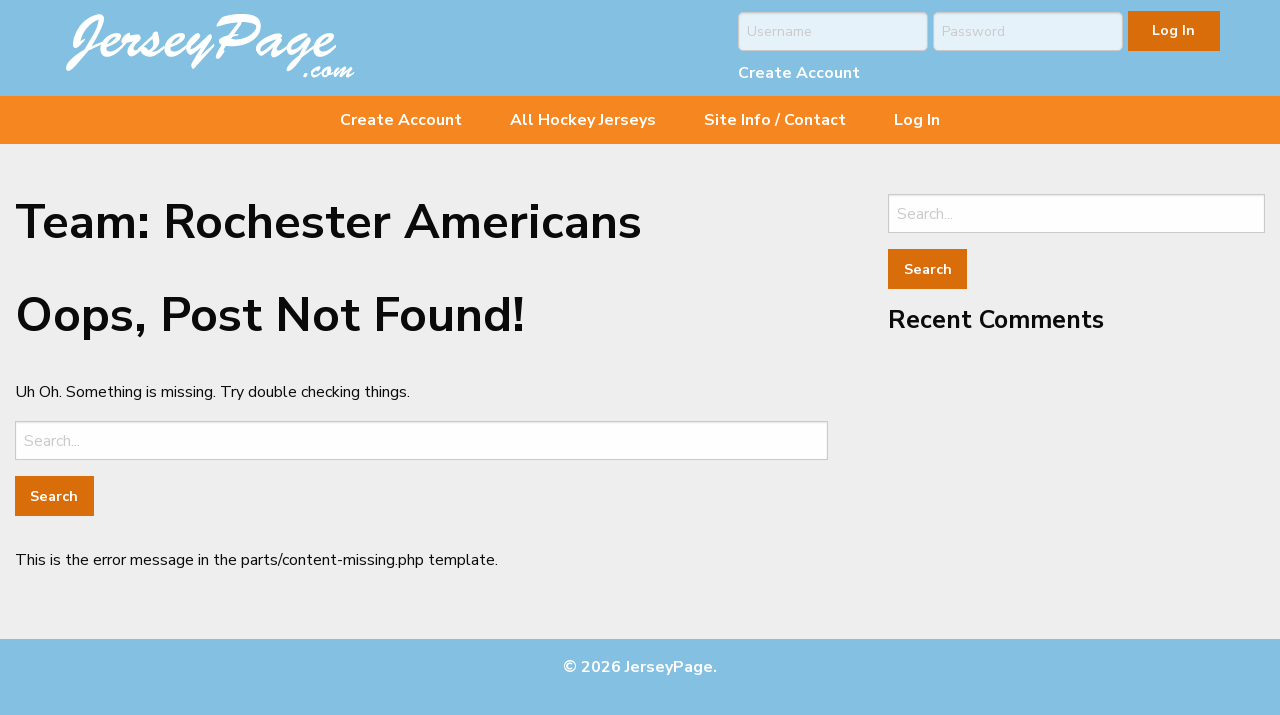

--- FILE ---
content_type: application/javascript
request_url: https://www.jerseypage.com/wp-content/themes/jerseypage/assets/scripts/custom-acf.js?ver=1601344391
body_size: 70
content:
var $ = jQuery.noConflict();

$(function(){

	$(document).ready( function() {

		if (typeof acf !== "undefined") { 

		acf.add_filter('select2_ajax_data', function( data, args, $input, field, instance ){

			var parent_field_key = 'field_5f4fcb8f3a1a2';
			var target_field_key = 'field_5f4fd4201446c'; //YOUR TARGET FIELD KEY HERE

			if( data.field_key == target_field_key ){

				var field_selector = 'select[name="acf[' + parent_field_key + ']"]'; //the select field holding the values already chosen

				if( $(field_selector).val() != '' && $(field_selector).val() != null ){

					parent_id = $(field_selector).val();

				} else{

					parent_id = 0; //nothing chosen yet, offer only top-level terms

				}

				data.parent = parent_id;

			}

		  	return data;

		});

		}

	});

});

--- FILE ---
content_type: application/javascript; charset=UTF-8
request_url: https://www.jerseypage.com/cdn-cgi/challenge-platform/scripts/jsd/main.js
body_size: 8899
content:
window._cf_chl_opt={AKGCx8:'b'};~function(e6,zm,zY,zg,zq,zu,zQ,zA,e0,e1){e6=F,function(c,M,eH,e5,z,e){for(eH={c:382,M:324,z:328,e:343,y:246,k:256,W:296,R:390,f:368,G:196},e5=F,z=c();!![];)try{if(e=parseInt(e5(eH.c))/1*(parseInt(e5(eH.M))/2)+-parseInt(e5(eH.z))/3*(-parseInt(e5(eH.e))/4)+-parseInt(e5(eH.y))/5+parseInt(e5(eH.k))/6+-parseInt(e5(eH.W))/7+parseInt(e5(eH.R))/8*(-parseInt(e5(eH.f))/9)+parseInt(e5(eH.G))/10,M===e)break;else z.push(z.shift())}catch(y){z.push(z.shift())}}(K,673022),zm=this||self,zY=zm[e6(175)],zg=null,zq=zp(),zu=function(yU,yB,yd,yL,ym,ef,M,z,e,y){return yU={c:351,M:198,z:279,e:152,y:155},yB={c:215,M:365,z:370,e:272,y:348,k:215,W:263,R:389,f:215,G:193,X:252,V:167,v:264,E:294,I:153,a:190,N:237,D:190,h:400,s:215,J:231,o:183,i:389,P:183,Z:283,T:215},yd={c:327},yL={c:249,M:159,z:327,e:183,y:388,k:397,W:176,R:397,f:176,G:356,X:243,V:236,v:336,E:184,I:389,a:370,N:370,D:223,h:294,s:280,J:184,o:187,i:389,P:236,Z:184,T:389,S:215,H:170,m:184,Y:341,g:259,L:305,d:268,B:388,U:397,x:236,j:257,b:218,O:281,Q:184,A:310,C:389,n:340,l:193,K0:310,K1:303,K2:186,K3:236,K4:332,K5:340,K6:203,K7:167,K8:391,K9:190,KK:386,KF:389,Kc:203,KM:190,Kz:389,Ke:264,Ky:400},ym={c:159,M:183},ef=e6,M={'NOAVL':ef(yU.c),'frRLQ':function(k,W){return W==k},'zOaOI':function(k,W){return k(W)},'wFXAg':function(k,W){return k<W},'TbbEY':function(k,W){return k<<W},'GJkwd':function(k,W){return k-W},'AAwsf':function(k,W){return k<W},'sxISf':function(k,W){return k(W)},'tbEUy':function(k,W){return k(W)},'nHXZi':ef(yU.M),'gwkwx':function(k,W){return k!==W},'xNblo':ef(yU.z),'dRtaW':function(k,W){return k-W},'ofZcI':function(k,W){return k|W},'dxunK':function(k,W){return k&W},'kUFqd':function(k,W){return k<<W},'ijXxe':function(k,W){return k>W},'NNPCD':function(k,W){return k(W)},'DbGOP':function(k,W){return k==W},'TcCGU':function(k,W){return k<<W},'tXaaf':function(k,W){return k-W},'mNfwK':function(k,W){return W|k},'JONqF':function(k,W){return k(W)},'UZoiO':function(k,W){return k!=W},'IoNOi':function(k,W){return W&k},'YvWjv':function(k,W){return k*W},'jrlTm':function(k,W){return W==k},'TDWGu':function(k,W){return W==k},'PVWih':function(k,W){return k(W)},'fsxLA':function(k,W){return k*W},'UDxpq':function(k,W){return W===k},'hqffK':function(k,W){return k==W}},z=String[ef(yU.e)],e={'h':function(k){return null==k?'':e.g(k,6,function(W,eG){return eG=F,M[eG(ym.c)][eG(ym.M)](W)})},'g':function(W,R,G,eX,X,V,E,I,N,D,s,J,o,i,P,Z,T,S,H,Y,yg,B,U){if(eX=ef,X={},X[eX(yL.c)]=M[eX(yL.M)],V=X,null==W)return'';for(I={},N={},D='',s=2,J=3,o=2,i=[],P=0,Z=0,T=0;T<W[eX(yL.z)];T+=1)if(S=W[eX(yL.e)](T),Object[eX(yL.y)][eX(yL.k)][eX(yL.W)](I,S)||(I[S]=J++,N[S]=!0),H=D+S,Object[eX(yL.y)][eX(yL.R)][eX(yL.f)](I,H))D=H;else{if(Object[eX(yL.y)][eX(yL.R)][eX(yL.W)](N,D)){if(eX(yL.G)!==eX(yL.X)){if(256>D[eX(yL.V)](0)){if(eX(yL.v)===eX(yL.v)){for(E=0;E<o;P<<=1,M[eX(yL.E)](Z,R-1)?(Z=0,i[eX(yL.I)](M[eX(yL.a)](G,P)),P=0):Z++,E++);for(Y=D[eX(yL.V)](0),E=0;8>E;P=P<<1|1&Y,R-1==Z?(Z=0,i[eX(yL.I)](M[eX(yL.N)](G,P)),P=0):Z++,Y>>=1,E++);}else return yg={c:223,M:183},B={},B[eX(yL.D)]=V[eX(yL.c)],U=B,o==null?'':y.g(T,6,function(x,eV){return eV=eX,U[eV(yg.c)][eV(yg.M)](x)})}else{for(Y=1,E=0;M[eX(yL.h)](E,o);P=M[eX(yL.s)](P,1)|Y,M[eX(yL.J)](Z,M[eX(yL.o)](R,1))?(Z=0,i[eX(yL.i)](G(P)),P=0):Z++,Y=0,E++);for(Y=D[eX(yL.P)](0),E=0;16>E;P=Y&1|P<<1,M[eX(yL.Z)](Z,R-1)?(Z=0,i[eX(yL.T)](G(P)),P=0):Z++,Y>>=1,E++);}s--,s==0&&(s=Math[eX(yL.S)](2,o),o++),delete N[D]}else return}else for(Y=I[D],E=0;M[eX(yL.H)](E,o);P=Y&1.04|P<<1,M[eX(yL.m)](Z,R-1)?(Z=0,i[eX(yL.I)](M[eX(yL.Y)](G,P)),P=0):Z++,Y>>=1,E++);D=(s--,0==s&&(s=Math[eX(yL.S)](2,o),o++),I[H]=J++,M[eX(yL.g)](String,S))}if(''!==D){if(M[eX(yL.L)]===eX(yL.d))return;else{if(Object[eX(yL.B)][eX(yL.U)][eX(yL.f)](N,D)){if(256>D[eX(yL.x)](0)){if(M[eX(yL.j)](eX(yL.b),M[eX(yL.O)])){for(E=0;E<o;P<<=1,M[eX(yL.Q)](Z,M[eX(yL.A)](R,1))?(Z=0,i[eX(yL.C)](M[eX(yL.Y)](G,P)),P=0):Z++,E++);for(Y=D[eX(yL.P)](0),E=0;8>E;P=M[eX(yL.n)](P<<1,M[eX(yL.l)](Y,1)),Z==M[eX(yL.K0)](R,1)?(Z=0,i[eX(yL.i)](G(P)),P=0):Z++,Y>>=1,E++);}else X(eX(yL.K1))}else{for(Y=1,E=0;E<o;P=M[eX(yL.K2)](P,1)|Y,R-1==Z?(Z=0,i[eX(yL.T)](G(P)),P=0):Z++,Y=0,E++);for(Y=D[eX(yL.K3)](0),E=0;M[eX(yL.K4)](16,E);P=M[eX(yL.K5)](P<<1,1&Y),R-1==Z?(Z=0,i[eX(yL.I)](M[eX(yL.K6)](G,P)),P=0):Z++,Y>>=1,E++);}s--,M[eX(yL.K7)](0,s)&&(s=Math[eX(yL.S)](2,o),o++),delete N[D]}else for(Y=I[D],E=0;E<o;P=M[eX(yL.K8)](P,1)|M[eX(yL.l)](Y,1),Z==M[eX(yL.K9)](R,1)?(Z=0,i[eX(yL.C)](G(P)),P=0):Z++,Y>>=1,E++);s--,M[eX(yL.m)](0,s)&&o++}}for(Y=2,E=0;E<o;P=M[eX(yL.KK)](P<<1.14,M[eX(yL.l)](Y,1)),Z==R-1?(Z=0,i[eX(yL.KF)](M[eX(yL.Kc)](G,P)),P=0):Z++,Y>>=1,E++);for(;;)if(P<<=1,Z==M[eX(yL.KM)](R,1)){i[eX(yL.Kz)](M[eX(yL.Ke)](G,P));break}else Z++;return i[eX(yL.Ky)]('')},'j':function(k,yw,ev){return yw={c:236},ev=ef,k==null?'':k==''?null:e.i(k[ev(yd.c)],32768,function(W,eE){return eE=ev,k[eE(yw.c)](W)})},'i':function(W,R,G,er,X,V,E,I,N,D,s,J,o,i,P,Z,S,T){for(er=ef,X=[],V=4,E=4,I=3,N=[],J=G(0),o=R,i=1,D=0;3>D;X[D]=D,D+=1);for(P=0,Z=Math[er(yB.c)](2,2),s=1;M[er(yB.M)](s,Z);T=J&o,o>>=1,o==0&&(o=R,J=M[er(yB.z)](G,i++)),P|=s*(0<T?1:0),s<<=1);switch(P){case 0:for(P=0,Z=Math[er(yB.c)](2,8),s=1;M[er(yB.M)](s,Z);T=M[er(yB.e)](J,o),o>>=1,0==o&&(o=R,J=G(i++)),P|=M[er(yB.y)](0<T?1:0,s),s<<=1);S=z(P);break;case 1:for(P=0,Z=Math[er(yB.k)](2,16),s=1;Z!=s;T=J&o,o>>=1,M[er(yB.W)](0,o)&&(o=R,J=G(i++)),P|=s*(0<T?1:0),s<<=1);S=z(P);break;case 2:return''}for(D=X[3]=S,N[er(yB.R)](S);;){if(i>W)return'';for(P=0,Z=Math[er(yB.f)](2,I),s=1;Z!=s;T=M[er(yB.G)](J,o),o>>=1,M[er(yB.X)](0,o)&&(o=R,J=G(i++)),P|=M[er(yB.y)](0<T?1:0,s),s<<=1);switch(S=P){case 0:for(P=0,Z=Math[er(yB.k)](2,8),s=1;Z!=s;T=o&J,o>>=1,M[er(yB.V)](0,o)&&(o=R,J=M[er(yB.v)](G,i++)),P|=(M[er(yB.E)](0,T)?1:0)*s,s<<=1);X[E++]=M[er(yB.I)](z,P),S=M[er(yB.a)](E,1),V--;break;case 1:for(P=0,Z=Math[er(yB.f)](2,16),s=1;M[er(yB.M)](s,Z);T=o&J,o>>=1,0==o&&(o=R,J=G(i++)),P|=M[er(yB.N)](0<T?1:0,s),s<<=1);X[E++]=z(P),S=M[er(yB.D)](E,1),V--;break;case 2:return N[er(yB.h)]('')}if(0==V&&(V=Math[er(yB.s)](2,I),I++),X[S])S=X[S];else if(M[er(yB.J)](S,E))S=D+D[er(yB.o)](0);else return null;N[er(yB.i)](S),X[E++]=D+S[er(yB.P)](0),V--,D=S,M[er(yB.Z)](0,V)&&(V=Math[er(yB.T)](2,I),I++)}}},y={},y[ef(yU.y)]=e.h,y}(),zQ={},zQ[e6(295)]='o',zQ[e6(311)]='s',zQ[e6(154)]='u',zQ[e6(253)]='z',zQ[e6(394)]='n',zQ[e6(362)]='I',zQ[e6(191)]='b',zA=zQ,zm[e6(232)]=function(M,z,y,W,k6,k5,k4,eh,R,X,V,E,I,N,D){if(k6={c:361,M:261,z:239,e:171,y:255,k:174,W:255,R:180,f:244,G:158,X:180,V:244,v:158,E:290,I:211,a:307,N:327,D:156,h:262,s:168,J:162,o:380},k5={c:173,M:315,z:315,e:369,y:327,k:338,W:162,R:210,f:210},k4={c:388,M:397,z:176,e:389},eh=e6,R={'vgxSF':function(h,s){return s===h},'gPRHi':eh(k6.c),'feWfV':function(h,s){return h+s},'CVFTM':function(h,s){return h===s},'MBHHI':function(h,s){return h<s},'kVtNA':function(h,s){return h(s)},'wnlCW':eh(k6.M),'jxGmD':function(h,s,J){return h(s,J)}},R[eh(k6.z)](null,z)||z===void 0)return W;for(X=zl(z),M[eh(k6.e)][eh(k6.y)]&&(X=X[eh(k6.k)](M[eh(k6.e)][eh(k6.W)](z))),X=M[eh(k6.R)][eh(k6.f)]&&M[eh(k6.G)]?M[eh(k6.X)][eh(k6.V)](new M[(eh(k6.v))](X)):function(s,eJ,J){if(eJ=eh,R[eJ(k5.c)](R[eJ(k5.M)],R[eJ(k5.z)])){for(s[eJ(k5.e)](),J=0;J<s[eJ(k5.y)];s[J+1]===s[J]?s[eJ(k5.k)](R[eJ(k5.W)](J,1),1):J+=1);return s}else return X&&y[eJ(k5.R)]?I[eJ(k5.f)]():''}(X),V='nAsAaAb'.split('A'),V=V[eh(k6.E)][eh(k6.I)](V),E=0;R[eh(k6.a)](E,X[eh(k6.N)]);I=X[E],N=zn(M,z,I),R[eh(k6.D)](V,N)?(D='s'===N&&!M[eh(k6.h)](z[I]),R[eh(k6.s)]===y+I?G(y+I,N):D||G(R[eh(k6.J)](y,I),z[I])):R[eh(k6.o)](G,y+I,N),E++);return W;function G(s,J,es){es=eh,Object[es(k4.c)][es(k4.M)][es(k4.z)](W,J)||(W[J]=[]),W[J][es(k4.e)](s)}},e0=e6(292)[e6(399)](';'),e1=e0[e6(290)][e6(211)](e0),zm[e6(251)]=function(M,z,kK,eo,y,k,W,R,G){for(kK={c:179,M:327,z:204,e:327,y:269,k:314,W:389,R:329},eo=e6,y={'TozPN':function(X,V){return X<V},'xoHRL':function(X,V){return X(V)}},k=Object[eo(kK.c)](z),W=0;W<k[eo(kK.M)];W++)if(R=k[W],R==='f'&&(R='N'),M[R]){for(G=0;y[eo(kK.z)](G,z[k[W]][eo(kK.e)]);-1===M[R][eo(kK.y)](z[k[W]][G])&&(y[eo(kK.k)](e1,z[k[W]][G])||M[R][eo(kK.W)]('o.'+z[k[W]][G])),G++);}else M[R]=z[k[W]][eo(kK.R)](function(X){return'o.'+X})},e3();function zO(k,W,yc,eR,R,f,G,X,V,v,E,I,a,N){if(yc={c:352,M:342,z:208,e:278,y:304,k:234,W:265,R:227,f:287,G:216,X:379,V:277,v:325,E:235,I:182,a:233,N:233,D:241,h:360,s:360,J:271,o:227,i:185,P:367,Z:319,T:350,S:282,H:385,m:383,Y:155},eR=e6,R={},R[eR(yc.c)]=function(D,h){return D+h},R[eR(yc.M)]=eR(yc.z),f=R,!zU(0))return![];X=(G={},G[eR(yc.e)]=k,G[eR(yc.y)]=W,G);try{V=zm[eR(yc.k)],v=f[eR(yc.c)](eR(yc.W)+zm[eR(yc.R)][eR(yc.f)]+eR(yc.G)+V.r,f[eR(yc.M)]),E=new zm[(eR(yc.X))](),E[eR(yc.V)](eR(yc.v),v),E[eR(yc.E)]=2500,E[eR(yc.I)]=function(){},I={},I[eR(yc.a)]=zm[eR(yc.R)][eR(yc.N)],I[eR(yc.D)]=zm[eR(yc.R)][eR(yc.D)],I[eR(yc.h)]=zm[eR(yc.R)][eR(yc.s)],I[eR(yc.J)]=zm[eR(yc.o)][eR(yc.i)],I[eR(yc.P)]=zq,a=I,N={},N[eR(yc.Z)]=X,N[eR(yc.T)]=a,N[eR(yc.S)]=eR(yc.H),E[eR(yc.m)](zu[eR(yc.Y)](N))}catch(D){}}function zL(c,ed,ew,e7,M,z){ed={c:363,M:346,z:192,e:354,y:209},ew={c:245,M:298,z:355,e:267,y:312,k:222,W:206,R:326,f:316,G:245,X:402,V:388,v:260,E:176,I:269,a:298,N:192,D:242},e7=e6,M={'UeOUE':e7(ed.c),'sDMku':e7(ed.M),'icxFW':function(e,k){return e===k},'bTjBu':function(e){return e()},'IipLM':function(e,y,k){return e(y,k)}},z=M[e7(ed.z)](e2),M[e7(ed.e)](zb,z.r,function(e,e8,y,k){if(e8=e7,y={},y[e8(ew.c)]=function(W,R){return W instanceof R},y[e8(ew.M)]=M[e8(ew.z)],k=y,M[e8(ew.e)]!==e8(ew.y)){if(typeof c===e8(ew.k)){if(M[e8(ew.W)](e8(ew.R),e8(ew.f)))return k[e8(ew.G)](y,k[e8(ew.X)])&&0<W[e8(ew.X)][e8(ew.V)][e8(ew.v)][e8(ew.E)](R)[e8(ew.I)](k[e8(ew.a)]);else c(e)}M[e8(ew.N)](zB)}else M(e8(ew.D))}),z.e&&M[e7(ed.e)](zO,e7(ed.y),z.e)}function zj(y1,eM,M,z,e,y,k){return y1={c:376,M:219,z:161,e:376},eM=e6,M={},M[eM(y1.c)]=function(W,R){return W>R},z=M,e=3600,y=zx(),k=Math[eM(y1.M)](Date[eM(y1.z)]()/1e3),z[eM(y1.e)](k-y,e)?![]:!![]}function zd(){return zw()!==null}function e3(kh,kD,kI,kr,et,c,M,z,e,y){if(kh={c:300,M:181,z:234,e:313,y:224,k:302,W:163,R:274,f:347,G:347,X:401,V:214,v:214},kD={c:345,M:151,z:224,e:181,y:214,k:166,W:224,R:320,f:214},kI={c:291,M:395,z:388,e:397,y:176,k:236,W:284,R:389,f:225,G:236,X:389,V:273,v:213,E:389,I:353,a:247,N:389,D:358,h:215,s:254,J:334},kr={c:323},et=e6,c={'mpojF':function(k,W,R){return k(W,R)},'KYfGO':function(k,W){return k<W},'ZudCM':function(k,W){return k(W)},'khggw':function(k,W){return k|W},'GLOAs':function(k,W){return k-W},'OyLVl':function(k,W){return k>W},'VhSHE':function(k,W){return W==k},'WDJpg':function(k,W){return k==W},'aqLSM':function(k,W){return k==W},'yivvm':function(k,W){return k(W)},'uBLiG':et(kh.c),'ElnNf':et(kh.M),'dPlsw':function(k){return k()},'zwzrH':function(k,W){return W!==k},'JXjuZ':function(k){return k()}},M=zm[et(kh.z)],!M)return;if(!c[et(kh.e)](zj))return;if(z=![],e=function(eP){if(eP=et,!z){if(eP(kI.c)!==eP(kI.M)){if(z=!![],!zj())return;zL(function(k,eZ){eZ=eP,c[eZ(kr.c)](e4,M,k)})}else{if(Kq[eP(kI.z)][eP(kI.e)][eP(kI.y)](KO,Ku)){if(256>ca[eP(kI.k)](0)){for(MT=0;c[eP(kI.W)](MS,MH);MY<<=1,Mg==ML-1?(Mw=0,Md[eP(kI.R)](c[eP(kI.f)](MB,MU)),Mx=0):Mj++,Mm++);for(Mb=Mp[eP(kI.G)](0),Mq=0;8>MO;MQ=MA<<1.68|1.62&MC,Ml-1==Mn?(z0=0,z1[eP(kI.X)](z2(z3)),z4=0):z5++,z6>>=1,Mu++);}else{for(z7=1,z8=0;z9<zK;zc=c[eP(kI.V)](zM<<1,zz),ze==c[eP(kI.v)](zy,1)?(zk=0,zW[eP(kI.E)](zR(zf)),zG=0):zX++,zV=0,zF++);for(zv=zE[eP(kI.G)](0),zr=0;c[eP(kI.I)](16,zI);zN=zh&1|zD<<1.47,c[eP(kI.a)](zs,zJ-1)?(zo=0,zi[eP(kI.N)](zt(zP)),zZ=0):zT++,zS>>=1,za++);}Mh--,c[eP(kI.D)](0,Ms)&&(MJ=Mo[eP(kI.h)](2,Mi),Mt++),delete MP[MZ]}else for(c6=c7[c8],c9=0;cK<cF;cM=cz<<1.54|ce&1,c[eP(kI.s)](cy,ck-1)?(cW=0,cR[eP(kI.X)](c[eP(kI.J)](cf,cG)),cX=0):cV++,cv>>=1,cc++);cE--,c[eP(kI.D)](0,cr)&&cI++}}},zY[et(kh.y)]!==et(kh.M)){if(c[et(kh.k)](et(kh.W),et(kh.W)))return![];else c[et(kh.R)](e)}else zm[et(kh.f)]?zY[et(kh.G)](et(kh.X),e):(y=zY[et(kh.V)]||function(){},zY[et(kh.v)]=function(eT,W){eT=et,W={'LXTzV':function(R){return R()}},eT(kD.c)===c[eT(kD.M)]?(k(),W[eT(kD.z)]!==eT(kD.e)&&(X[eT(kD.y)]=V,W[eT(kD.k)](v))):(y(),zY[eT(kD.W)]!==c[eT(kD.R)]&&(zY[eT(kD.f)]=y,e()))})}function zx(el,ec,c){return el={c:234,M:219},ec=e6,c=zm[ec(el.c)],Math[ec(el.M)](+atob(c.t))}function zU(c,en,eF){return en={c:366},eF=e6,Math[eF(en.c)]()<c}function zn(M,z,e,yA,yu,ea,y,k,W){y=(yA={c:387,M:289,z:295,e:222,y:169,k:387,W:377,R:289,f:285,G:372,X:392,V:331,v:250,E:212,I:180,a:165,N:392,D:180,h:372},yu={c:172},ea=e6,{'zvOdt':function(R,G,X){return R(G,X)},'KagdE':function(R,G){return G!==R},'iXvqC':ea(yA.c),'dcfpQ':ea(yA.M),'jVJkE':function(R,G){return G==R},'MkVuR':function(R,G){return R===G},'UHLGt':ea(yA.z),'KPvxZ':ea(yA.e)});try{if(y[ea(yA.y)](ea(yA.k),y[ea(yA.W)])){if(k=!![],!W())return;R(function(E,eN){eN=ea,y[eN(yu.c)](X,V,E)})}else k=z[e]}catch(G){return ea(yA.R)!==y[ea(yA.f)]?![]:'i'}if(y[ea(yA.G)](null,k))return y[ea(yA.X)](void 0,k)?'u':'x';if(y[ea(yA.V)]==typeof k)try{if(y[ea(yA.v)]==typeof k[ea(yA.E)])return k[ea(yA.E)](function(){}),'p'}catch(V){}return M[ea(yA.I)][ea(yA.a)](k)?'a':y[ea(yA.N)](k,M[ea(yA.D)])?'D':k===!0?'T':!1===k?'F':(W=typeof k,y[ea(yA.h)](y[ea(yA.v)],W)?zC(M,k)?'N':'f':zA[W]||'?')}function K(ko){return ko='concat,document,call,navigator,jHnJk,keys,Array,loading,ontimeout,charAt,frRLQ,aUjz8,kUFqd,GJkwd,JhDQJ,wDRmb,tXaaf,boolean,bTjBu,dxunK,clientInformation,qqbxb,3330480dQjfbm,ZQIKC,mTpdm,kpwHl,bduTc,/jsd/oneshot/d251aa49a8a3/0.2620623429797771:1769754247:p-HVatQP1jwMDvPx-NaBN0vVFXiZBkhvdcxGpUs8rfE/,contentDocument,NNPCD,TozPN,JATKS,icxFW,cDqAX,/invisible/jsd,error on cf_chl_props,randomUUID,bind,catch,GLOAs,onreadystatechange,pow,/b/ov1/0.2620623429797771:1769754247:p-HVatQP1jwMDvPx-NaBN0vVFXiZBkhvdcxGpUs8rfE/,iframe,IHoif,floor,href,rSNON,function,MJPhI,readyState,ZudCM,kIWuI,_cf_chl_opt,tabIndex,FVTGF,HFMDd,UDxpq,pRIb1,CnwA5,__CF$cv$params,timeout,charCodeAt,fsxLA,AtBGV,CVFTM,DvfSo,SSTpq3,xhr-error,EPnSr,from,vdNcP,3478625jAhttk,VhSHE,TZImT,vXriB,KPvxZ,rxvNi8,TDWGu,symbol,aqLSM,getOwnPropertyNames,5214018IkKuYT,gwkwx,JXlSQ,tbEUy,toString,d.cookie,isNaN,jrlTm,JONqF,/cdn-cgi/challenge-platform/h/,CTyUY,sDMku,lAqHY,indexOf,aOTxt,pkLOA2,IoNOi,khggw,JXjuZ,hJsRg,getPrototypeOf,open,AdeF3,rKTyo,TbbEY,xNblo,source,hqffK,KYfGO,dcfpQ,XAwTv,AKGCx8,iOrXK,BfwZL,includes,ruAQz,_cf_chl_opt;JJgc4;PJAn2;kJOnV9;IWJi4;OHeaY1;DqMg0;FKmRv9;LpvFx1;cAdz2;PqBHf2;nFZCC5;ddwW5;pRIb1;rxvNi8;RrrrA2;erHi9,location,wFXAg,object,4113424EitgXB,parent,LhHWV,stringify,HbIyz,fKICA,zwzrH,success,TYlZ6,nHXZi,removeChild,MBHHI,onload,mzVPw,dRtaW,string,KIYSG,dPlsw,xoHRL,gPRHi,ubmag,display: none,appendChild,errorInfoObject,ElnNf,wWFud,bvcFx,mpojF,191588vSjrkp,POST,ROKVe,length,9XDbAAa,map,body,UHLGt,ijXxe,contentWindow,yivvm,mEpNG,YjcUv,cloudflare-invisible,splice,aqvwP,ofZcI,sxISf,giNdB,799916ZqNQWt,http-code:,WZEQh,MTxDJ,addEventListener,YvWjv,onerror,chctx,$H0eYBxRK78ak9nh4uymfSovDr+5zTIspQZcCgJVG-Lbw1MXqUl3APjd2FiE6WOtN,bkxKs,OyLVl,IipLM,UeOUE,TGDkm,postMessage,WDJpg,pAXDT,LRmiB4,CwFee,bigint,[native code],createElement,UZoiO,random,JBxy9,369LWNvHQ,sort,zOaOI,detail,jVJkE,sid,error,tBUxa,iOWpw,iXvqC,lKuLj,XMLHttpRequest,jxGmD,api,6LczZaN,send,status,jsd,mNfwK,UYfgv,prototype,push,82024ngXIoA,TcCGU,MkVuR,log,number,tIzTJ,tyAgv,hasOwnProperty,style,split,join,DOMContentLoaded,Function,TKxBE,uBLiG,fromCharCode,PVWih,undefined,YypqvAMi,kVtNA,xokLI,Set,NOAVL,event,now,feWfV,nKKGO,rjqEE,isArray,LXTzV,DbGOP,wnlCW,KagdE,AAwsf,Object,zvOdt,vgxSF'.split(','),K=function(){return ko},K()}function zw(ep,e9,M,z,e,y){if(ep={c:189,M:197,z:230,e:275,y:309,k:234,W:394,R:309,f:205,G:205,X:197,V:389,v:236,E:230,I:275,a:389},e9=e6,M={},M[e9(ep.c)]=function(k,W){return k|W},M[e9(ep.M)]=function(k,W){return k<<W},M[e9(ep.z)]=function(k,W){return k>W},M[e9(ep.e)]=function(k,W){return k==W},M[e9(ep.y)]=function(k,W){return k!==W},z=M,e=zm[e9(ep.k)],!e)return null;if(y=e.i,z[e9(ep.y)](typeof y,e9(ep.W))||y<30){if(z[e9(ep.R)](e9(ep.f),e9(ep.G))){for(U=1,x=0;j<b;Q=z[e9(ep.c)](z[e9(ep.X)](A,1),C),n==l-1?(K0=0,K1[e9(ep.V)](K2(K3)),K4=0):K5++,K6=0,O++);for(K7=K8[e9(ep.v)](0),K9=0;z[e9(ep.E)](16,KK);Kc=KM<<1|1.87&Kz,z[e9(ep.I)](Ke,Ky-1)?(Kk=0,KW[e9(ep.a)](KR(Kf)),KG=0):KX++,KV>>=1,KF++);}else return null}return y}function F(c,M,z,e){return c=c-151,z=K(),e=z[c],e}function e4(e,y,kJ,eS,k,W,R,f,V){if(kJ={c:258,M:209,z:266,e:303,y:288,k:375,W:164,R:248,f:321,G:339,X:200,V:403,v:337,E:381,I:288,a:375,N:258,D:282,h:337,s:373,J:160,o:297,i:357,P:288,Z:282,T:373,S:160,H:374,m:371,Y:357,g:282,L:373,d:160,B:297,U:357},eS=e6,k={},k[eS(kJ.c)]=eS(kJ.M),k[eS(kJ.z)]=eS(kJ.e),k[eS(kJ.y)]=function(G,X){return X!==G},k[eS(kJ.k)]=eS(kJ.W),k[eS(kJ.R)]=eS(kJ.f),k[eS(kJ.G)]=eS(kJ.X),k[eS(kJ.V)]=eS(kJ.v),W=k,!e[eS(kJ.E)])return;y===W[eS(kJ.z)]?W[eS(kJ.I)](W[eS(kJ.a)],eS(kJ.W))?f(W[eS(kJ.N)],e.e):(R={},R[eS(kJ.D)]=eS(kJ.h),R[eS(kJ.s)]=e.r,R[eS(kJ.J)]=eS(kJ.e),zm[eS(kJ.o)][eS(kJ.i)](R,'*')):W[eS(kJ.P)](W[eS(kJ.R)],W[eS(kJ.G)])?(f={},f[eS(kJ.Z)]=W[eS(kJ.V)],f[eS(kJ.T)]=e.r,f[eS(kJ.S)]=eS(kJ.H),f[eS(kJ.m)]=y,zm[eS(kJ.o)][eS(kJ.Y)](f,'*')):(V={},V[eS(kJ.g)]=eS(kJ.v),V[eS(kJ.L)]=y.r,V[eS(kJ.d)]=eS(kJ.H),V[eS(kJ.m)]=k,V[eS(kJ.B)][eS(kJ.U)](V,'*'))}function zb(c,M,y8,y7,y6,y5,ez,z,e,y,k){y8={c:235,M:303,z:195,e:344,y:242,k:201,W:234,R:393,f:227,G:379,X:277,V:325,v:265,E:227,I:287,a:335,N:381,D:235,h:182,s:308,J:349,o:293,i:293,P:220,Z:293,T:359,S:383,H:155,m:299},y7={c:199,M:240},y6={c:301,M:322,z:384,e:384,y:303,k:286,W:378,R:396,f:384,G:381,X:301,V:282,v:337,E:373,I:160,a:297,N:357,D:282,h:373,s:160,J:374,o:371},y5={c:238,M:188},ez=e6,z={'AtBGV':function(W,R){return W(R)},'JhDQJ':ez(y8.c),'bvcFx':ez(y8.M),'XAwTv':ez(y8.z),'tyAgv':ez(y8.e),'kpwHl':function(W,R){return W(R)},'DvfSo':ez(y8.y),'mEpNG':ez(y8.k),'pAXDT':function(W){return W()}},e=zm[ez(y8.W)],console[ez(y8.R)](zm[ez(y8.f)]),y=new zm[(ez(y8.G))](),y[ez(y8.X)](ez(y8.V),ez(y8.v)+zm[ez(y8.E)][ez(y8.I)]+z[ez(y8.a)]+e.r),e[ez(y8.N)]&&(y[ez(y8.D)]=5e3,y[ez(y8.h)]=function(ee){ee=ez,z[ee(y5.c)](M,z[ee(y5.M)])}),y[ez(y8.s)]=function(ey,W,R,G,X){if(ey=ez,W={},W[ey(y6.c)]=z[ey(y6.M)],R=W,y[ey(y6.z)]>=200&&y[ey(y6.e)]<300)M(ey(y6.y));else if(z[ey(y6.k)]!==ey(y6.W))M(z[ey(y6.R)]+y[ey(y6.f)]);else{if(!R[ey(y6.G)])return;f===R[ey(y6.X)]?(G={},G[ey(y6.V)]=ey(y6.v),G[ey(y6.E)]=a.r,G[ey(y6.I)]=ey(y6.y),I[ey(y6.a)][ey(y6.N)](G,'*')):(X={},X[ey(y6.D)]=ey(y6.v),X[ey(y6.h)]=D.r,X[ey(y6.s)]=ey(y6.J),X[ey(y6.o)]=h,N[ey(y6.a)][ey(y6.N)](X,'*'))}},y[ez(y8.J)]=function(ek){ek=ez,z[ek(y7.c)](M,z[ek(y7.M)])},k={'t':zx(),'lhr':zY[ez(y8.o)]&&zY[ez(y8.i)][ez(y8.P)]?zY[ez(y8.Z)][ez(y8.P)]:'','api':e[ez(y8.N)]?!![]:![],'c':z[ez(y8.T)](zd),'payload':c},y[ez(y8.S)](zu[ez(y8.H)](JSON[ez(y8.m)](k)))}function zl(c,yC,eD,M){for(yC={c:174,M:179,z:276},eD=e6,M=[];null!==c;M=M[eD(yC.c)](Object[eD(yC.M)](c)),c=Object[eD(yC.z)](c));return M}function e2(kc,ei,z,y,k,W,R,f){z=(kc={c:364,M:217,z:398,e:317,y:228,k:330,W:318,R:333,f:221,G:221,X:194,V:177,v:202,E:306},ei=e6,{'rSNON':function(G,X,V,v,E){return G(X,V,v,E)}});try{return y=zY[ei(kc.c)](ei(kc.M)),y[ei(kc.z)]=ei(kc.e),y[ei(kc.y)]='-1',zY[ei(kc.k)][ei(kc.W)](y),k=y[ei(kc.R)],W={},W=z[ei(kc.f)](pRIb1,k,k,'',W),W=z[ei(kc.G)](pRIb1,k,k[ei(kc.X)]||k[ei(kc.V)],'n.',W),W=pRIb1(k,y[ei(kc.v)],'d.',W),zY[ei(kc.k)][ei(kc.E)](y),R={},R.r=W,R.e=null,R}catch(G){return f={},f.r={},f.e=G,f}}function zB(eC,eK,c,M){if(eC={c:178,M:157,z:226,e:178,y:207,k:270},eK=e6,c={'xokLI':function(z,e){return e!==z},'kIWuI':eK(eC.c),'cDqAX':function(z,e){return z(e)},'aOTxt':function(z,e){return e*z}},M=zw(),null===M)return;zg=(zg&&(c[eK(eC.M)](c[eK(eC.z)],eK(eC.e))?z(e):c[eK(eC.y)](clearTimeout,zg)),setTimeout(function(){zL()},c[eK(eC.k)](M,1e3)))}function zC(M,z,yj,eI,e,y){return yj={c:229,M:402,z:402,e:388,y:260,k:176,W:269,R:363},eI=e6,e={},e[eI(yj.c)]=function(k,W){return k instanceof W},y=e,y[eI(yj.c)](z,M[eI(yj.M)])&&0<M[eI(yj.z)][eI(yj.e)][eI(yj.y)][eI(yj.k)](z)[eI(yj.W)](eI(yj.R))}function zp(y9,eW){return y9={c:210},eW=e6,crypto&&crypto[eW(y9.c)]?crypto[eW(y9.c)]():''}}()